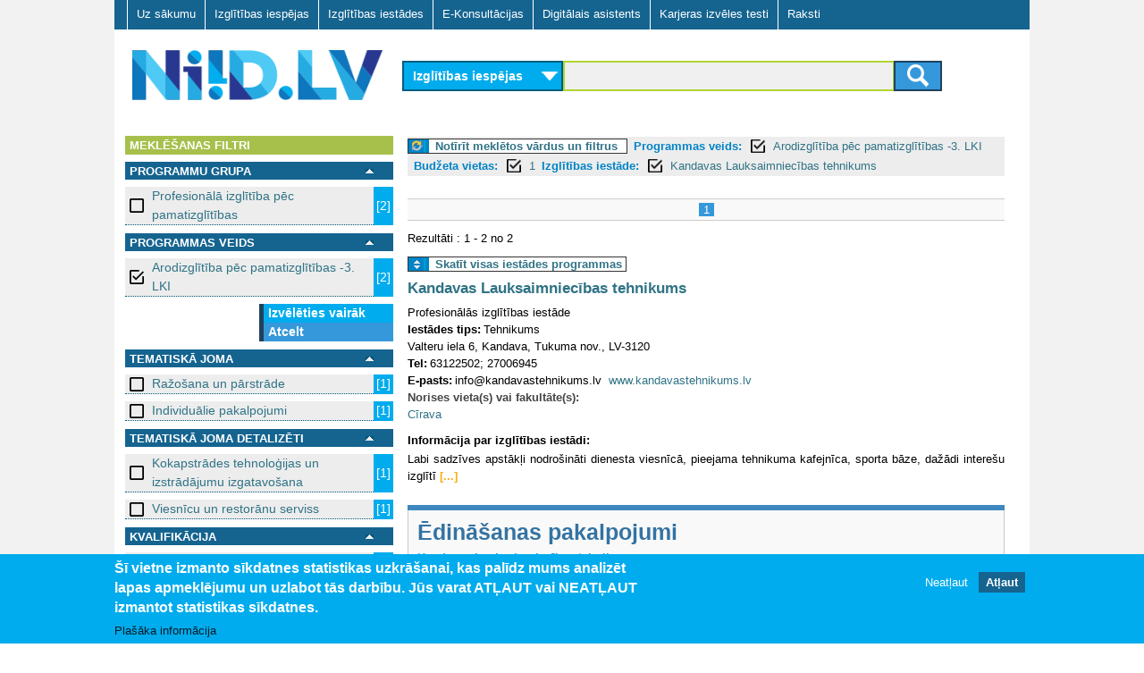

--- FILE ---
content_type: text/css
request_url: https://www.niid.lv/sites/all/libraries/superfish/style/default.css?t999ak
body_size: 740
content:
.sf-menu.sf-style-default {
  float: left;
  margin-bottom: 1em;
  padding: 0;
}
.sf-menu.sf-style-default.sf-navbar {
  width: 100%;
}
.sf-menu.sf-style-default ul {
  padding-left: 0;
}
.sf-menu.sf-style-default a,
.sf-menu.sf-style-default a:visited,
.sf-menu.sf-style-default span.nolink {
  border-left: 1px solid #fff;
  border-top: 1px solid #cfdeff;
  color: #fff;
  padding: 0.75em 1em;
}
.sf-menu.sf-style-default a.sf-with-ul,
.sf-menu.sf-style-default span.nolink.sf-with-ul {
  padding-right: 2.25em;
}
.sf-menu.sf-style-default.rtl a.sf-with-ul,
.sf-menu.sf-style-default.rtl span.nolink.sf-with-ul {
  padding-left: 2.25em;
  padding-right: 1em;
}
.sf-menu.sf-style-default span.sf-description {
  color: #13a;
  display: block;
  font-size: 0.833em;
  line-height: 1.5;
  margin: 5px 0 0 5px;
  padding: 0;
}
.sf-menu.sf-style-default.rtl span.sf-description {
  margin: 5px 5px 0 0;
}
.sf-menu.sf-style-default li,
.sf-menu.sf-style-default.sf-navbar {
  background: #156490;
}
.sf-menu.sf-style-default li li {
  background: #0BA9BC;
}
.sf-menu.sf-style-default li li li {
  background: #9aaedb;
}
.sf-menu.sf-style-default li:hover,
.sf-menu.sf-style-default li.sfHover,
.sf-menu.sf-style-default a:focus,
.sf-menu.sf-style-default a:hover,
.sf-menu.sf-style-default a:active,
.sf-menu.sf-style-default span.nolink:hover {
  background: #FCAF3E;
  outline: 0;
}
div.sf-accordion-toggle.sf-style-default a {
  background: #bdd2ff;
  border-left: 1px solid #fff;
  border-top: 1px solid #cfdeff;
  color: #13a;
  padding: 1em;
}
div.sf-accordion-toggle.sf-style-default a.sf-expanded,
.sf-menu.sf-style-default.sf-accordion li.sf-expanded {
  background-color: #cfdeff;
}
div.sf-accordion-toggle.sf-style-default a.sf-expanded,
.sf-menu.sf-style-default.sf-accordion li.sf-expanded > a,
.sf-menu.sf-style-default.sf-accordion li.sf-expanded > span.nolink {
  font-weight: bold;
}
.sf-menu.sf-style-default.sf-accordion li a.sf-accordion-button {
  font-weight: bold;
  position: absolute;
  right: 0;
  top: 0;
  z-index: 499;
}
.sf-menu.sf-style-default.sf-accordion li li a,
.sf-menu.sf-style-default.sf-accordion li li span.nolink {
  padding-left: 2em;
}
.sf-menu.sf-style-default.sf-accordion li li li a,
.sf-menu.sf-style-default.sf-accordion li li li span.nolink {
  padding-left: 3em;
}
.sf-menu.sf-style-default.sf-accordion li li li li a,
.sf-menu.sf-style-default.sf-accordion li li li li span.nolink {
  padding-left: 4em;
}
.sf-menu.sf-style-default.sf-accordion li li li li li a,
.sf-menu.sf-style-default.sf-accordion li li li li li span.nolink {
  padding-left: 5em;
}
.sf-menu.sf-style-default.rtl.sf-accordion li li a,
.sf-menu.sf-style-default.rtl.sf-accordion li li span.nolink {
  padding-left: auto;
  padding-right: 2em;
}
.sf-menu.sf-style-default.rtl.sf-accordion li li li a,
.sf-menu.sf-style-default.rtl.sf-accordion li li li span.nolink {
  padding-left: auto;
  padding-right: 3em;
}
.sf-menu.sf-style-default.rtl.sf-accordion li li li li a,
.sf-menu.sf-style-default.rtl.sf-accordion li li li li span.nolink {
  padding-left: auto;
  padding-right: 4em;
}
.sf-menu.sf-style-default.rtl.sf-accordion li li li li li a,
.sf-menu.sf-style-default.rtl.sf-accordion li li li li li span.nolink {
  padding-left: auto;
  padding-right: 5em;
}
.sf-menu.sf-style-default ul.sf-megamenu li.sf-megamenu-wrapper ol,
.sf-menu.sf-style-default ul.sf-megamenu li.sf-megamenu-wrapper ol li {
  margin: 0;
  padding: 0;
}
.sf-menu.sf-style-default ul.sf-megamenu li.sf-megamenu-wrapper a.menuparent,
.sf-menu.sf-style-default ul.sf-megamenu li.sf-megamenu-wrapper span.nolink.menuparent {
  font-weight: bold;
}
.sf-menu.sf-style-default ul.sf-megamenu li.sf-megamenu-wrapper ol li.sf-megamenu-column {
  display: inline;
  float: left;
}
.sf-menu.sf-style-default.rtl ul.sf-megamenu li.sf-megamenu-wrapper ol li.sf-megamenu-column {
  float: right;
}


/*.sf-menu.sf-style-default a.active {background: white}*/





--- FILE ---
content_type: text/css
request_url: https://www.niid.lv/sites/all/themes/adaptivetheme/at_subtheme/css/responsive.tablet.portrait.css?t999ak
body_size: 171
content:
#mini-panel-info_panel .panel-pane{height:200px;}
#mini-panel-info_panel .region-three-33-second .region-inner{margin:0 0 0 2px;}
body.page-niid-search div#tgroup_selector a:hover{width:95%;}
body.page-niid-search div#tgroup_selector a:link{width:95%;}
body.page-niid-search tgroup_selector a:visited{width:95%;}